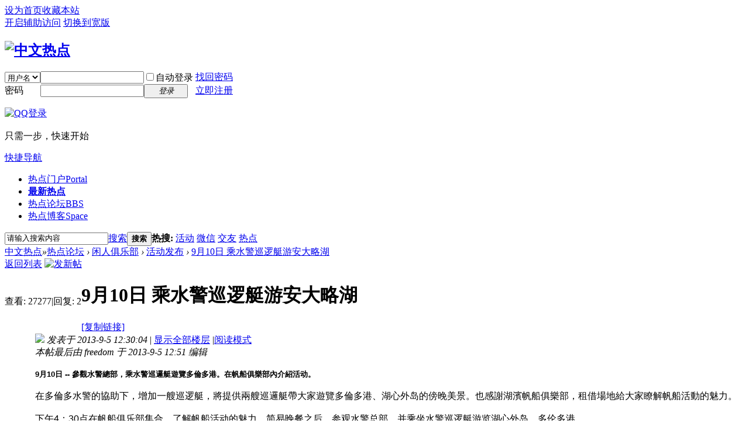

--- FILE ---
content_type: text/html; charset=utf-8
request_url: https://hotspotnews.ca/forum.php?mod=viewthread&tid=2051
body_size: 7884
content:
<!DOCTYPE html PUBLIC "-//W3C//DTD XHTML 1.0 Transitional//EN" "http://www.w3.org/TR/xhtml1/DTD/xhtml1-transitional.dtd">
<html xmlns="http://www.w3.org/1999/xhtml">
<head>
<meta http-equiv="Content-Type" content="text/html; charset=utf-8" />
<title>热点 国语热线 中文电台 热心听众 粉丝 -  Powered by Discuz!</title>
<link href="https://hotspotnews.ca/forum.php?mod=viewthread&tid=2051" rel="canonical" />
<meta name="keywords" content="热点 国语热线 中文电台 热心听众 am1430" />
<meta name="description" content="9月10日 -- 參觀水警總部，乘水警巡邏艇遊覽多倫多港。在帆船俱樂部內介紹活动。在多倫多水警的協助下，增加一艘巡逻艇，將提供兩艘巡邏艇帶大家遊覽多倫多港、湖心外岛 ... 9月10日 乘水警巡逻艇游安大略湖 " />
<meta name="generator" content="Discuz! X3.4" />
<meta name="author" content="Discuz! Team and Comsenz UI Team" />
<meta name="copyright" content="2001-2020 Tencent Cloud." />
<meta name="MSSmartTagsPreventParsing" content="True" />
<meta http-equiv="MSThemeCompatible" content="Yes" />
<base href="https://hotspotnews.ca/" /><link rel="stylesheet" type="text/css" href="data/cache/style_3_common.css?gpp" /><link rel="stylesheet" type="text/css" href="data/cache/style_3_forum_viewthread.css?gpp" /><script type="text/javascript">var STYLEID = '3', STATICURL = 'static/', IMGDIR = 'template/comiis_jymf/comiis_pic', VERHASH = 'gpp', charset = 'utf-8', discuz_uid = '0', cookiepre = 'Busk_2132_', cookiedomain = '', cookiepath = '/', showusercard = '1', attackevasive = '0', disallowfloat = 'newthread|viewratings|tradeorder|activity|usergroups|task', creditnotice = '1|威望|,2|金钱|,3|贡献|', defaultstyle = '', REPORTURL = 'aHR0cHM6Ly9ob3RzcG90bmV3cy5jYS9mb3J1bS5waHA/bW9kPXZpZXd0aHJlYWQmdGlkPTIwNTE=', SITEURL = 'https://hotspotnews.ca/', JSPATH = 'static/js/', CSSPATH = 'data/cache/style_', DYNAMICURL = '';</script>
<script src="static/js/common.js?gpp" type="text/javascript"></script>
<meta name="application-name" content="中文热点" />
<meta name="msapplication-tooltip" content="中文热点" />
<meta name="msapplication-task" content="name=热点门户;action-uri=https://hotspotnews.ca/portal.php;icon-uri=https://hotspotnews.ca/template/comiis_jymf/comiis_pic/portal.ico" />
<meta name="msapplication-task" content="name=热点论坛;action-uri=https://hotspotnews.ca/forum.php;icon-uri=https://hotspotnews.ca/template/comiis_jymf/comiis_pic/bbs.ico" />
<meta name="msapplication-task" content="name=热点博客;action-uri=https://hotspotnews.ca/home.php;icon-uri=https://hotspotnews.ca/template/comiis_jymf/comiis_pic/home.ico" />
<link rel="archives" title="中文热点" href="https://hotspotnews.ca/archiver/" />

<script src="static/js/forum.js?gpp" type="text/javascript"></script>

<script src="static/js/portal.js?gpp" type="text/javascript"></script>

</head>
<body id="nv_forum" class="pg_viewthread" onkeydown="if(event.keyCode==27) return false;">
<div id="append_parent"></div><div id="ajaxwaitid"></div>

<div id="toptb" class="cl">

<div class="wp">
<div class="z"><a href="javascript:;"  onclick="setHomepage('http://hotspotnews.ca/');">设为首页</a><a href="http://hotspotnews.ca/"  onclick="addFavorite(this.href, '中文热点');return false;">收藏本站</a>

</div>
<div class="y">
<a id="switchblind" href="javascript:;" onclick="toggleBlind(this)" title="开启辅助访问" class="switchblind">开启辅助访问</a>

<a href="javascript:;" id="switchwidth" onclick="widthauto(this)" title="切换到宽版" class="switchwidth">切换到宽版</a>

</div>
</div>
</div>
<div id="hd">
<div class="wp">
<div class="hdc cl"><h2><a href="./" title="中文热点"><img src="template/comiis_jymf/comiis_pic/comiis_logo.gif" alt="中文热点" border="0" /></a></h2><script src="static/js/logging.js?gpp" type="text/javascript"></script>
<form method="post" autocomplete="off" id="lsform" action="member.php?mod=logging&amp;action=login&amp;loginsubmit=yes&amp;infloat=yes&amp;lssubmit=yes" onsubmit="return lsSubmit();">
<div class="fastlg cl">
<span id="return_ls" style="display:none"></span>
<div class="y pns">
<table cellspacing="0" cellpadding="0">
<tr>
<td>
<span class="ftid">
<select name="fastloginfield" id="ls_fastloginfield" width="40" tabindex="900">
<option value="username">用户名</option>
<option value="email">Email</option>
</select>
</span>
<script type="text/javascript">simulateSelect('ls_fastloginfield')</script>
</td>
<td><input type="text" name="username" id="ls_username" autocomplete="off" class="px vm" tabindex="901" /></td>
<td class="fastlg_l"><label for="ls_cookietime"><input type="checkbox" name="cookietime" id="ls_cookietime" class="pc" value="2592000" tabindex="903" />自动登录</label></td>
<td>&nbsp;<a href="javascript:;" onclick="showWindow('login', 'member.php?mod=logging&action=login&viewlostpw=1')">找回密码</a></td>
</tr>
<tr>
<td><label for="ls_password" class="z psw_w">密码</label></td>
<td><input type="password" name="password" id="ls_password" class="px vm" autocomplete="off" tabindex="902" /></td>
<td class="fastlg_l"><button type="submit" class="pn vm" tabindex="904" style="width: 75px;"><em>登录</em></button></td>
<td>&nbsp;<a href="member.php?mod=registerhs" class="xi2 xw1">立即注册</a></td>
</tr>
</table>
<input type="hidden" name="quickforward" value="yes" />
<input type="hidden" name="handlekey" value="ls" />
</div>

<div class="fastlg_fm y" style="margin-right: 10px; padding-right: 10px">
<p><a href="https://hotspotnews.ca/connect.php?mod=login&op=init&referer=forum.php%3Fmod%3Dviewthread%26tid%3D2051&statfrom=login_simple"><img src="template/comiis_jymf/comiis_pic/qq_login.gif" class="vm" alt="QQ登录" /></a></p>
<p class="hm xg1" style="padding-top: 2px;">只需一步，快速开始</p>
</div>
</div>
</form>

</div>
<div style="clear:both;"></div>
<div id="nv" class="comiis_nav">
<a href="javascript:;" id="qmenu" onmouseover="delayShow(this, function () {showMenu({'ctrlid':'qmenu','pos':'34!','ctrlclass':'a','duration':2});showForummenu(44);})">快捷导航</a>
<ul><li id="mn_portal" ><a href="portal.php" hidefocus="true" title="Portal"  >热点门户<span>Portal</span></a></li><li id="mn_P1" ><a href="https://hotspotnews.ca/portal.php?mod=list&catid=1" hidefocus="true" target="_blank"   style="font-weight: bold;">最新热点</a></li><li class="a" id="mn_forum" ><a href="forum.php" hidefocus="true" title="BBS"  >热点论坛<span>BBS</span></a></li><li id="mn_home" ><a href="home.php" hidefocus="true" title="Space"  >热点博客<span>Space</span></a></li>
</ul>

</div>

<div class="p_pop h_pop" id="mn_userapp_menu" style="display: none"></div>
<div id="mu" class="cl">

</div><div id="scbar" class="cl">
<form id="scbar_form" method="post" autocomplete="off" onsubmit="searchFocus($('scbar_txt'))" action="search.php?searchsubmit=yes" target="_blank">
<input type="hidden" name="mod" id="scbar_mod" value="search" />
<input type="hidden" name="formhash" value="e6d822eb" />
<input type="hidden" name="srchtype" value="title" />
<input type="hidden" name="srhfid" value="44" />
<input type="hidden" name="srhlocality" value="forum::viewthread" />
<table cellspacing="0" cellpadding="0">
<tr>
<td class="scbar_icon_td"></td>
<td class="scbar_txt_td"><input type="text" name="srchtxt" id="scbar_txt" value="请输入搜索内容" autocomplete="off" x-webkit-speech speech /></td>
<td class="scbar_type_td"><a href="javascript:;" id="scbar_type" class="xg1" onclick="showMenu(this.id)" hidefocus="true">搜索</a></td>
<td class="scbar_btn_td"><button type="submit" name="searchsubmit" id="scbar_btn" sc="1" class="pn pnc" value="true"><strong class="xi2">搜索</strong></button></td>
<td class="scbar_hot_td">
<div id="scbar_hot">
<strong class="xw1">热搜: </strong>

<a href="search.php?mod=forum&amp;srchtxt=%E6%B4%BB%E5%8A%A8&amp;formhash=e6d822eb&amp;searchsubmit=true&amp;source=hotsearch" target="_blank" class="xi2" sc="1">活动</a>



<a href="search.php?mod=forum&amp;srchtxt=%E5%BE%AE%E4%BF%A1&amp;formhash=e6d822eb&amp;searchsubmit=true&amp;source=hotsearch" target="_blank" class="xi2" sc="1">微信</a>



<a href="search.php?mod=forum&amp;srchtxt=%E4%BA%A4%E5%8F%8B&amp;formhash=e6d822eb&amp;searchsubmit=true&amp;source=hotsearch" target="_blank" class="xi2" sc="1">交友</a>



<a href="search.php?mod=forum&amp;srchtxt=%E7%83%AD%E7%82%B9&amp;formhash=e6d822eb&amp;searchsubmit=true&amp;source=hotsearch" target="_blank" class="xi2" sc="1">热点</a>

</div>
</td>
</tr>
</table>
</form>
</div>
<ul id="scbar_type_menu" class="p_pop" style="display: none;"><li><a href="javascript:;" rel="curforum" fid="44" >本版</a></li><li><a href="javascript:;" rel="article">文章</a></li><li><a href="javascript:;" rel="forum" class="curtype">帖子</a></li><li><a href="javascript:;" rel="user">用户</a></li></ul>
<script type="text/javascript">
initSearchmenu('scbar', '');
</script>
</div>
</div>


<div id="wp" class="wp"><script type="text/javascript">var fid = parseInt('44'), tid = parseInt('2051');</script>

<script src="static/js/forum_viewthread.js?gpp" type="text/javascript"></script>
<script type="text/javascript">zoomstatus = parseInt(1);var imagemaxwidth = '600';var aimgcount = new Array();</script>

<style id="diy_style" type="text/css"></style>
<!--[diy=diynavtop]--><div id="diynavtop" class="area"></div><!--[/diy]-->
<div id="pt" class="bm cl">
<div class="z">
<a href="./" class="nvhm" title="首页">中文热点</a><em>&raquo;</em><a href="forum.php">热点论坛</a> <em>&rsaquo;</em> <a href="forum.php?gid=66">闲人俱乐部</a> <em>&rsaquo;</em> <a href="forum.php?mod=forumdisplay&amp;fid=44">活动发布</a> <em>&rsaquo;</em> <a href="forum.php?mod=viewthread&amp;tid=2051">9月10日 乘水警巡逻艇游安大略湖</a>
</div>
</div>

<style id="diy_style" type="text/css"></style>
<div class="wp">
<!--[diy=diy1]--><div id="diy1" class="area"></div><!--[/diy]-->
</div>

<div id="ct" class="wp cl">
<div id="pgt" class="pgs mbm cl ">
<div class="pgt"></div>
<span class="y pgb"><a href="forum.php?mod=forumdisplay&amp;fid=44">返回列表</a></span>
<a id="newspecial" onmouseover="$('newspecial').id = 'newspecialtmp';this.id = 'newspecial';showMenu({'ctrlid':this.id})" onclick="showWindow('newthread', 'forum.php?mod=post&action=newthread&fid=44')" href="javascript:;" title="发新帖"><img src="template/comiis_jymf/comiis_pic/pn_post.png" alt="发新帖" /></a></div>



<div id="postlist" class="pl bm">
<table cellspacing="0" cellpadding="0">
<tr>
<td class="pls ptn pbn">
<div class="hm ptn">
<span class="xg1">查看:</span> <span class="xi1">27277</span><span class="pipe">|</span><span class="xg1">回复:</span> <span class="xi1">2</span>
</div>
</td>
<td class="plc ptm pbn vwthd">
<h1 class="ts">
<span id="thread_subject">9月10日 乘水警巡逻艇游安大略湖</span>
</h1>
<span class="xg1">
<a href="forum.php?mod=viewthread&amp;tid=2051" onclick="return copyThreadUrl(this, '中文热点')" >[复制链接]</a>
</span>
</td>
</tr>
</table>


<table cellspacing="0" cellpadding="0" class="ad">
<tr>
<td class="pls">
</td>
<td class="plc">
</td>
</tr>
</table><div id="post_2719" ><table id="pid2719" class="plhin" summary="pid2719" cellspacing="0" cellpadding="0">
<tr>
 <td class="pls" rowspan="2">
<div id="favatar2719" class="pls favatar">
<div class="pi">
<div class="authi"><a href="home.php?mod=space&amp;uid=302" target="_blank" class="xw1">freedom</a>
</div>
</div>
<div class="p_pop blk bui card_gender_" id="userinfo2719" style="display: none; margin-top: -11px;">
<div class="m z">
<div id="userinfo2719_ma"></div>
</div>
<div class="i y">
<div>
<strong><a href="home.php?mod=space&amp;uid=302" target="_blank" class="xi2">freedom</a></strong>
<em>当前离线</em>
</div><dl class="cl">
<dt>积分</dt><dd><a href="home.php?mod=space&uid=302&do=profile" target="_blank" class="xi2">1991</a></dd>
</dl><div class="imicn">
<a href="home.php?mod=space&amp;uid=302&amp;do=profile" target="_blank" title="查看详细资料"><img src="template/comiis_jymf/comiis_pic/userinfo.gif" alt="查看详细资料" /></a>
</div>
<div id="avatarfeed"><span id="threadsortswait"></span></div>
</div>
</div>
<div>
<div class="avatar"><a href="home.php?mod=space&amp;uid=302" class="avtm" target="_blank"><img src="http://www.hotspotnews.ca/uc_server/avatar.php?uid=302&size=middle" /></a></div>
</div>
</div>
</td>
<td class="plc">
<div class="pi">
<div class="pti">
<div class="pdbt">
</div>
<div class="authi">
<img class="authicn vm" id="authicon2719" src="static/image/common/online_moderator.gif" />
<em id="authorposton2719">发表于 2013-9-5 12:30:04</em>
<span class="pipe">|</span>
<a href="forum.php?mod=viewthread&amp;tid=2051&amp;page=1" rel="nofollow">显示全部楼层</a>
<span class="pipe show">|</span><a href="javascript:;" onclick="readmode($('thread_subject').innerHTML, 2719);" class="show">阅读模式</a>
</div>
</div>
</div><div class="pct"><style type="text/css">.pcb{margin-right:0}</style><div class="pcb">
 
<div class="t_fsz">
<table cellspacing="0" cellpadding="0"><tr><td class="t_f" id="postmessage_2719">
<i class="pstatus"> 本帖最后由 freedom 于 2013-9-5 12:51 编辑 </i><br />
<br />
<font face="arial, sans-serif"><font style="font-size:13px"><strong>9月10日 -- 參觀水警總部，乘水警巡邏艇遊覽多倫多港。在帆船俱樂部內介紹活动。<br />
</strong></font></font><br />
<font face="arial, sans-serif">在多倫多水警的協助下，增加一艘巡逻艇，將提供兩艘巡邏艇帶大家遊覽多倫多港、湖心外岛的傍晚美景。也感謝湖濱帆船俱樂部，租借場地給大家瞭解帆船活動的魅力。<br />
<br />
下午4：30点在帆船俱乐部集合，了解帆船活动的魅力，简易晚餐之后，参观水警总部、并乘坐水警巡逻艇游览湖心外岛、多伦多港，<br />
</font><br />
<font face="arial, sans-serif"><font style="font-size:13px"><strong>費用：名額20人，每位$20，提供晚餐，饮料<br />
<br />
有意者，<br />
1、请网上短信报名！<br />
2、或是微信公众社区帐号 hotspotnews 报名！ 在微信中寻找公众帐号，<br />
<font color="#b10000">&nbsp; &nbsp;&nbsp; &nbsp; </font>加入后，发一个消息：报名9月10日活动，名字、性别、人数、联系电话。<br />
<br />
收到确认信后，就算报名成功。到时候会给大家具体集合地址。<br />
<br />
<br />
参考游记： </strong></font></font><a href="http://www.hotspotnews.ca/forum.php?mod=viewthread&amp;tid=2033&amp;page=1&amp;extra=#pid2694" target="_blank">8月27日 参观水警总部乘巡逻艇游览湖心岛</a><font face="arial, sans-serif"><font style="font-size:13px"><strong>&nbsp;&nbsp;作者：水泥笑笑<br />
&nbsp; &nbsp;&nbsp; &nbsp;&nbsp; &nbsp;&nbsp; &nbsp;&nbsp; &nbsp;&nbsp; &nbsp;&nbsp; &nbsp; </strong></font></font><br />
<font color="#b10000">&nbsp; &nbsp;&nbsp; &nbsp;&nbsp; &nbsp;&nbsp; &nbsp;&nbsp; &nbsp; </font><a href="http://www.hotspotnews.ca/forum.php?mod=viewthread&amp;tid=1988&amp;extra=page%3D1" target="_blank">中文热点组织参观多伦多水警总队乘坐巡逻艇游览湖<font color="#b10000"> </font></a><font color="#b10000"><font color="#b10000">&nbsp; &nbsp; </font><font color="Black">作者：</font></font><font color="Black"> 渔夫</font><br />
<br />
&nbsp; &nbsp;&nbsp; &nbsp;&nbsp; &nbsp;&nbsp; &nbsp;&nbsp;&nbsp;<a href="http://www.hotspotnews.ca/home.php?mod=space&amp;uid=1066&amp;do=blog&amp;id=30" target="_blank">多伦多浪漫雨夜乘水警巡逻艇游安大略湖</a>&nbsp; &nbsp; 作者： <a href="http://www.hotspotnews.ca/?1066" target="_blank">Kylelong的个人空间</a><br />
<br />
<div align="left"><img id="aimg_vvBbl" onclick="zoom(this, this.src, 0, 0, 0)" class="zoom" width="600" src="http://www.hotspotnews.ca/data/attachment/forum/201309/04/0602442kvf2c02f0p12a2h.jpg" border="0" alt="" /></div><br />

<ignore_js_op>

<img src="data/attachment/forum/201309/05/122328g608wsw0ynwk83qw.jpg" alt="IMG_0515.JPG" title="IMG_0515.JPG" />

</ignore_js_op>
<br />
<br />
</td></tr></table>


</div>
<div id="comment_2719" class="cm">
</div>

<div id="post_rate_div_2719"></div>
</div>
</div>

</td></tr>
<tr><td class="plc plm">
</td>
</tr>
<tr id="_postposition2719"></tr>
<tr>
<td class="pls"></td>
<td class="plc" style="overflow:visible;">
<div class="po hin">
<div class="pob cl">
<em>
<a class="fastre" href="forum.php?mod=post&amp;action=reply&amp;fid=44&amp;tid=2051&amp;reppost=2719&amp;extra=&amp;page=1" onclick="showWindow('reply', this.href)">回复</a>
</em>

<p>
<a href="javascript:;" id="mgc_post_2719" onmouseover="showMenu(this.id)" class="showmenu">使用道具</a>
<a href="javascript:;" onclick="showWindow('miscreport2719', 'misc.php?mod=report&rtype=post&rid=2719&tid=2051&fid=44', 'get', -1);return false;">举报</a>
</p>

<ul id="mgc_post_2719_menu" class="p_pop mgcmn" style="display: none;">
</ul>
<script type="text/javascript" reload="1">checkmgcmn('post_2719')</script>
</div>
</div>
</td>
</tr>
<tr class="ad">
<td class="pls">
</td>
<td class="plc">
</td>
</tr>
</table>
<script type="text/javascript" reload="1">
aimgcount[2719] = ['vvBbl','581'];
attachimggroup(2719);
attachimgshow(2719);
var aimgfid = 0;
</script>
</div><div id="post_2734" ><table id="pid2734" class="plhin" summary="pid2734" cellspacing="0" cellpadding="0">
<tr>
 <td class="pls" rowspan="2">
<div id="favatar2734" class="pls favatar">
<div class="pi">
<div class="authi"><a href="home.php?mod=space&amp;uid=1066" target="_blank" class="xw1">Kylelong</a>
</div>
</div>
<div class="p_pop blk bui card_gender_" id="userinfo2734" style="display: none; margin-top: -11px;">
<div class="m z">
<div id="userinfo2734_ma"></div>
</div>
<div class="i y">
<div>
<strong><a href="home.php?mod=space&amp;uid=1066" target="_blank" class="xi2">Kylelong</a></strong>
<em>当前离线</em>
</div><dl class="cl">
<dt>积分</dt><dd><a href="home.php?mod=space&uid=1066&do=profile" target="_blank" class="xi2">1725</a></dd>
</dl><div class="imicn">
<a href="home.php?mod=space&amp;uid=1066&amp;do=profile" target="_blank" title="查看详细资料"><img src="template/comiis_jymf/comiis_pic/userinfo.gif" alt="查看详细资料" /></a>
</div>
<div id="avatarfeed"><span id="threadsortswait"></span></div>
</div>
</div>
<div>
<div class="avatar"><a href="home.php?mod=space&amp;uid=1066" class="avtm" target="_blank"><img src="http://www.hotspotnews.ca/uc_server/avatar.php?uid=1066&size=middle" /></a></div>
</div>
</div>
</td>
<td class="plc">
<div class="pi">
<div class="pti">
<div class="pdbt">
</div>
<div class="authi">
<img class="authicn vm" id="authicon2734" src="static/image/common/online_member.gif" />
<em id="authorposton2734">发表于 2013-9-6 10:52:06</em>
<span class="pipe">|</span>
<a href="forum.php?mod=viewthread&amp;tid=2051&amp;page=1" rel="nofollow">显示全部楼层</a>
</div>
</div>
</div><div class="pct"><div class="pcb">
<div class="t_fsz">
<table cellspacing="0" cellpadding="0"><tr><td class="t_f" id="postmessage_2734">
<i class="pstatus"> 本帖最后由 Kylelong 于 2013-9-10 11:13 编辑 </i><br />
<br />
Very Good!</td></tr></table>


</div>
<div id="comment_2734" class="cm">
</div>

<div id="post_rate_div_2734"></div>
</div>
</div>

</td></tr>
<tr><td class="plc plm">
</td>
</tr>
<tr id="_postposition2734"></tr>
<tr>
<td class="pls"></td>
<td class="plc" style="overflow:visible;">
<div class="po hin">
<div class="pob cl">
<em>
<a class="fastre" href="forum.php?mod=post&amp;action=reply&amp;fid=44&amp;tid=2051&amp;repquote=2734&amp;extra=&amp;page=1" onclick="showWindow('reply', this.href)">回复</a>
<a class="replyadd" href="forum.php?mod=misc&amp;action=postreview&amp;do=support&amp;tid=2051&amp;pid=2734&amp;hash=e6d822eb"  onclick="showWindow('login', this.href)" onmouseover="this.title = ($('review_support_2734').innerHTML ? $('review_support_2734').innerHTML : 0) + ' 人 支持'">支持 <span id="review_support_2734"></span></a>
<a class="replysubtract" href="forum.php?mod=misc&amp;action=postreview&amp;do=against&amp;tid=2051&amp;pid=2734&amp;hash=e6d822eb"  onclick="showWindow('login', this.href)" onmouseover="this.title = ($('review_against_2734').innerHTML ? $('review_against_2734').innerHTML : 0) + ' 人 反对'">反对 <span id="review_against_2734"></span></a>
</em>

<p>
<a href="javascript:;" id="mgc_post_2734" onmouseover="showMenu(this.id)" class="showmenu">使用道具</a>
<a href="javascript:;" onclick="showWindow('miscreport2734', 'misc.php?mod=report&rtype=post&rid=2734&tid=2051&fid=44', 'get', -1);return false;">举报</a>
</p>

<ul id="mgc_post_2734_menu" class="p_pop mgcmn" style="display: none;">
</ul>
<script type="text/javascript" reload="1">checkmgcmn('post_2734')</script>
</div>
</div>
</td>
</tr>
<tr class="ad">
<td class="pls">
</td>
<td class="plc">
</td>
</tr>
</table>
</div><div id="postlistreply" class="pl"><div id="post_new" class="viewthread_table" style="display: none"></div></div>
</div>


<form method="post" autocomplete="off" name="modactions" id="modactions">
<input type="hidden" name="formhash" value="e6d822eb" />
<input type="hidden" name="optgroup" />
<input type="hidden" name="operation" />
<input type="hidden" name="listextra" value="" />
<input type="hidden" name="page" value="1" />
</form>



<div class="pgs mtm mbm cl">
<span class="pgb y"><a href="forum.php?mod=forumdisplay&amp;fid=44">返回列表</a></span>
<a id="newspecialtmp" onmouseover="$('newspecial').id = 'newspecialtmp';this.id = 'newspecial';showMenu({'ctrlid':this.id})" onclick="showWindow('newthread', 'forum.php?mod=post&action=newthread&fid=44')" href="javascript:;" title="发新帖"><img src="template/comiis_jymf/comiis_pic/pn_post.png" alt="发新帖" /></a>
</div>

<!--[diy=diyfastposttop]--><div id="diyfastposttop" class="area"></div><!--[/diy]-->
<script type="text/javascript">
var postminchars = parseInt('8');
var postmaxchars = parseInt('50000');
var disablepostctrl = parseInt('0');
</script>

<div id="f_pst" class="pl bm bmw">
<form method="post" autocomplete="off" id="fastpostform" action="forum.php?mod=post&amp;action=reply&amp;fid=44&amp;tid=2051&amp;extra=&amp;replysubmit=yes&amp;infloat=yes&amp;handlekey=fastpost" onSubmit="return fastpostvalidate(this)">
<table cellspacing="0" cellpadding="0">
<tr>
<td class="pls">
</td>
<td class="plc">

<span id="fastpostreturn"></span>


<div class="cl">
<div id="fastsmiliesdiv" class="y"><div id="fastsmiliesdiv_data"><div id="fastsmilies"></div></div></div><div class="hasfsl" id="fastposteditor">
<div class="tedt mtn">
<div class="bar">
<span class="y">
<a href="forum.php?mod=post&amp;action=reply&amp;fid=44&amp;tid=2051" onclick="return switchAdvanceMode(this.href)">高级模式</a>
</span><script src="static/js/seditor.js?gpp" type="text/javascript"></script>
<div class="fpd">
<a href="javascript:;" title="文字加粗" class="fbld">B</a>
<a href="javascript:;" title="设置文字颜色" class="fclr" id="fastpostforecolor">Color</a>
<a id="fastpostimg" href="javascript:;" title="图片" class="fmg">Image</a>
<a id="fastposturl" href="javascript:;" title="添加链接" class="flnk">Link</a>
<a id="fastpostquote" href="javascript:;" title="引用" class="fqt">Quote</a>
<a id="fastpostcode" href="javascript:;" title="代码" class="fcd">Code</a>
<a href="javascript:;" class="fsml" id="fastpostsml">Smilies</a>
</div></div>
<div class="area">
<div class="pt hm">
您需要登录后才可以回帖 <a href="member.php?mod=logging&amp;action=login" onclick="showWindow('login', this.href)" class="xi2">登录</a> | <a href="member.php?mod=registerhs" class="xi2">立即注册</a>


<a href="https://hotspotnews.ca/connect.php?mod=login&op=init&referer=forum.php%3Fmod%3Dviewthread%26tid%3D2051&statfrom=login" target="_top" rel="nofollow"><img src="template/comiis_jymf/comiis_pic/qq_login.gif" class="vm" /></a>

</div>
</div>
</div>
</div>
</div>
<div id="seccheck_fastpost">
</div>


<input type="hidden" name="formhash" value="e6d822eb" />
<input type="hidden" name="usesig" value="" />
<input type="hidden" name="subject" value="  " />
<p class="ptm pnpost">
<a href="home.php?mod=spacecp&amp;ac=credit&amp;op=rule&amp;fid=44" class="y" target="_blank">本版积分规则</a>
<button type="button" onclick="showWindow('login', 'member.php?mod=logging&action=login&guestmessage=yes')"  onmouseover="checkpostrule('seccheck_fastpost', 'ac=reply');this.onmouseover=null" name="replysubmit" id="fastpostsubmit" class="pn pnc vm" value="replysubmit" tabindex="5"><strong>发表回复</strong></button>
<label for="fastpostrefresh"><input id="fastpostrefresh" type="checkbox" class="pc" />回帖后跳转到最后一页</label>
<script type="text/javascript">if(getcookie('fastpostrefresh') == 1) {$('fastpostrefresh').checked=true;}</script>
</p>
</td>
</tr>
</table>
</form>
</div>

</div>

<div class="wp mtn">
<!--[diy=diy3]--><div id="diy3" class="area"></div><!--[/diy]-->
</div>

<script type="text/javascript">
function succeedhandle_followmod(url, msg, values) {
var fObj = $('followmod_'+values['fuid']);
if(values['type'] == 'add') {
fObj.innerHTML = '不收听';
fObj.href = 'home.php?mod=spacecp&ac=follow&op=del&fuid='+values['fuid'];
} else if(values['type'] == 'del') {
fObj.innerHTML = '收听TA';
fObj.href = 'home.php?mod=spacecp&ac=follow&op=add&hash=e6d822eb&fuid='+values['fuid'];
}
}
fixed_avatar([2719,2734], 1);
</script></div>

<div style="clear:both;"></div>
<div id="ft" class="comiis_footer wp">
<div class="comiis_footertop"><a href="archiver/" >Archiver</a>|<a href="forum.php?mobile=yes" >手机版</a>|</div>
<div class="comiis_Copyright">
Copyright &copy; 2008-2020 <a href="http://www.hotspotnews.ca" target="_blank">加拿大中文热点</a>(http://www.hotspotnews.ca) 版权所有 All Rights Reserved.<br />
<br />
Powered by <a href="http://www.hotspotnews.ca" target="_blank">HotSpotNews.ca!</a> X3.4&nbsp;
<!---*感谢你对克米设计的支持, 为获得更多克米设计的技术支持和服务, 建议保留下面克米设计的版权连接，谢谢!*--->
技术支持: <A href="http://www.hotspotnews.ca" rel="nofollow" target=_blank title="克米设计-商业技术认证客户">中文热点</A>    
</div>
</div>
<script src="home.php?mod=misc&ac=sendmail&rand=1765118778" type="text/javascript"></script>

<div id="scrolltop">

<span><a href="forum.php?mod=post&amp;action=reply&amp;fid=44&amp;tid=2051&amp;extra=&amp;page=1" onclick="showWindow('reply', this.href)" class="replyfast" title="快速回复"><b>快速回复</b></a></span>

<span hidefocus="true"><a title="返回顶部" onclick="window.scrollTo('0','0')" class="scrolltopa" ><b>返回顶部</b></a></span>

<span>

<a href="forum.php?mod=forumdisplay&amp;fid=44" hidefocus="true" class="returnlist" title="返回列表"><b>返回列表</b></a>

</span>

</div>
<script type="text/javascript">_attachEvent(window, 'scroll', function () { showTopLink(); });checkBlind();</script>
</body>
</html>
